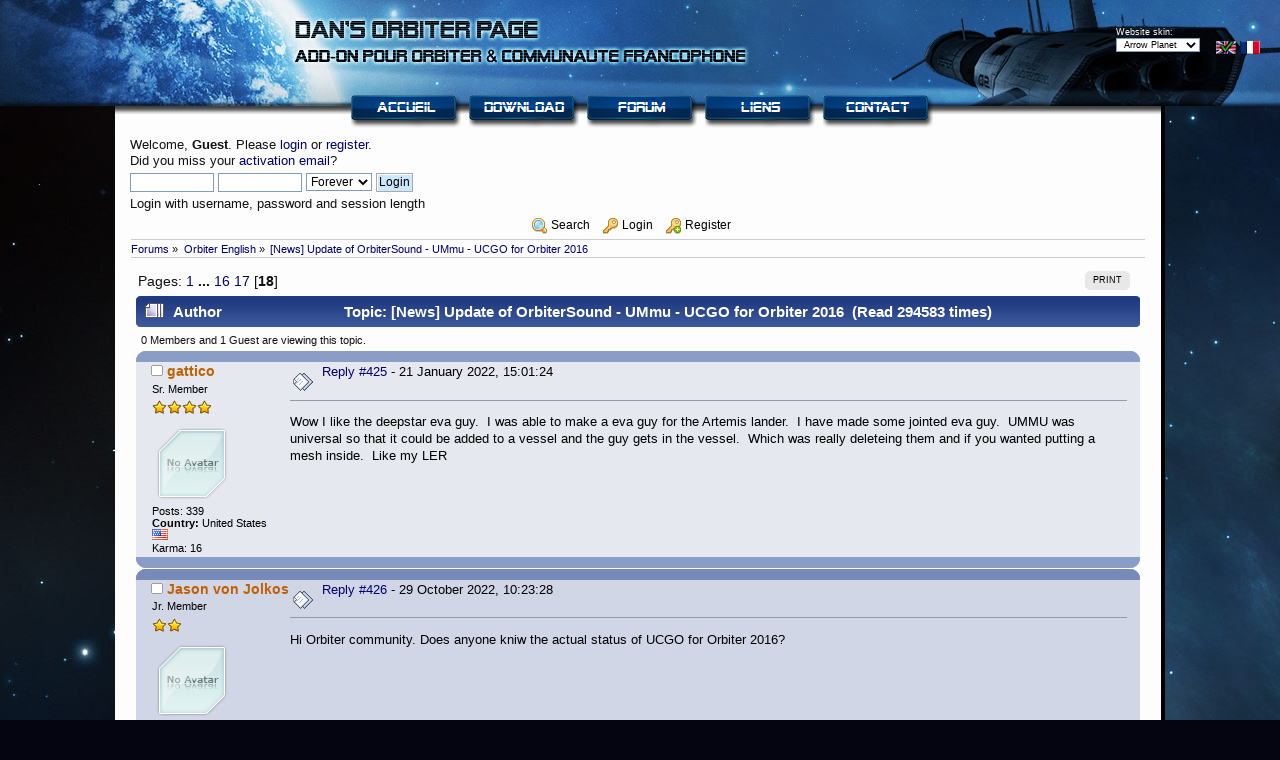

--- FILE ---
content_type: text/html; charset=ISO-8859-1
request_url: http://orbiter.dansteph.com/forum/index.php?topic=14499.msg227786;topicseen
body_size: 55718
content:
<!DOCTYPE html PUBLIC "-//W3C//DTD XHTML 1.0 Transitional//EN" "http://www.w3.org/TR/xhtml1/DTD/xhtml1-transitional.dtd">
<html xmlns="http://www.w3.org/1999/xhtml">
<head>	<meta http-equiv="Content-Type" content="text/html; charset=ISO-8859-1" />   <link rel="stylesheet" type="text/css" href="http://orbiter.dansteph.com/forum/Themes/OrbiterMars/css/index.css?fin20" /><link rel="shortcut icon" href="/favicon.ico" type="image/x-icon" />
	<link rel="stylesheet" type="text/css" href="http://orbiter.dansteph.com/forum/Themes/default/css/webkit.css" />
	<script type="text/javascript" src="http://orbiter.dansteph.com/forum/Themes/default/scripts/script.js?fin20"></script>
	<script type="text/javascript" src="http://orbiter.dansteph.com/forum/Themes/OrbiterMars/scripts/theme.js?fin20"></script>
	<script type="text/javascript">
		// <![CDATA[
		var smf_theme_url = "http://orbiter.dansteph.com/forum/Themes/OrbiterMars";
		var smf_default_theme_url = "http://orbiter.dansteph.com/forum/Themes/default";
		var smf_images_url = "http://orbiter.dansteph.com/forum/Themes/OrbiterMars/images";
		var smf_scripturl = "http://orbiter.dansteph.com/forum/index.php";
		var smf_iso_case_folding = false;
		var smf_charset = "ISO-8859-1";
		var ajax_notification_text = "Loading...";
		var ajax_notification_cancel_text = "Cancel";
	// ]]>
	</script>
	<meta name="description" content="[News] Update of OrbiterSound - UMmu - UCGO for Orbiter 2016" />
	<meta name="keywords" content="Orbiter,dansteph,orbitersound,ucgo,arrow freighter,DeltaGliderIV,space simulator" />
	<title>[News] Update of OrbiterSound - UMmu - UCGO for Orbiter 2016</title><meta name="robots" content="noindex" /><link rel="canonical" href="http://orbiter.dansteph.com/forum/index.php?topic=14499.425" /><link rel="help" href="http://orbiter.dansteph.com/forum/index.php?action=help" />
	<link rel="search" href="http://orbiter.dansteph.com/forum/index.php?action=search" />
	<link rel="contents" href="http://orbiter.dansteph.com/forum/index.php" /><link rel="alternate" type="application/rss+xml" title="Dan's Orbiter page - RSS" href="http://orbiter.dansteph.com/forum/index.php?type=rss;action=.xml" /><link rel="prev" href="http://orbiter.dansteph.com/forum/index.php?topic=14499.0;prev_next=prev" />
	<link rel="next" href="http://orbiter.dansteph.com/forum/index.php?topic=14499.0;prev_next=next" /><link rel="index" href="http://orbiter.dansteph.com/forum/index.php?board=6.0" /><!-- nCode Image Resizer -->
	<script type="text/javascript" src="http://orbiter.dansteph.com/forum/Themes/default/ncode_imageresizer.js"></script>
	<script language="JavaScript" type="text/javascript">
	// <![CDATA[
	NcodeImageResizer.BBURL = "http://orbiter.dansteph.com/forum/Themes/OrbiterMars/images";
	NcodeImageResizer.MODE = "newwindow";
	NcodeImageResizer.MAXWIDTH = "800";
	NcodeImageResizer.MAXHEIGHT = "0";
	vbphrase = new Array();
	vbphrase['ncode_imageresizer_warning_small'] = 'Click this bar to view the full image.';
	vbphrase['ncode_imageresizer_warning_filesize'] = 'This image has been resized. Click this bar to view the full image. The original image is sized %1$sx%2$s and weighs %3$sKB.';
	vbphrase['ncode_imageresizer_warning_no_filesize'] = 'This image has been resized. Click this bar to view the full image. The original image is sized %1$sx%2$s.';
	vbphrase['ncode_imageresizer_warning_fullsize'] = 'Click this bar to view the small image.';
	// ]]></script><!-- nCode Image Resizer -->
	<script type="text/javascript" src="http://orbiter.dansteph.com/forum/Themes/default/ncode_imageresizer.js"></script>
	<script language="JavaScript" type="text/javascript">
	// <![CDATA[
	NcodeImageResizer.BBURL = "http://orbiter.dansteph.com/forum/Themes/OrbiterMars/images";
	NcodeImageResizer.MODE = "newwindow";
	NcodeImageResizer.MAXWIDTH = "800";
	NcodeImageResizer.MAXHEIGHT = "0";
	vbphrase = new Array();
	vbphrase['ncode_imageresizer_warning_small'] = 'Click this bar to view the full image.';
	vbphrase['ncode_imageresizer_warning_filesize'] = 'This image has been resized. Click this bar to view the full image. The original image is sized %1$sx%2$s and weighs %3$sKB.';
	vbphrase['ncode_imageresizer_warning_no_filesize'] = 'This image has been resized. Click this bar to view the full image. The original image is sized %1$sx%2$s.';
	vbphrase['ncode_imageresizer_warning_fullsize'] = 'Click this bar to view the small image.';
	// ]]></script>
	<link rel="stylesheet" type="text/css" id="portal_css" href="http://orbiter.dansteph.com/forum/Themes/default/css/portal.css" />
	<script type="text/javascript" src="http://orbiter.dansteph.com/forum/Themes/default/scripts/portal.js?235"></script>
	<script language="JavaScript" type="text/javascript"><!-- // --><![CDATA[
		var sp_images_url = "http://orbiter.dansteph.com/forum/Themes/OrbiterMars/images/sp";
		function sp_collapseBlock(id)
		{
			mode = document.getElementById("sp_block_" + id).style.display == "" ? 0 : 1;
			document.cookie = "sp_block_" + id + "=" + (mode ? 0 : 1);
			document.getElementById("sp_collapse_" + id).src = smf_images_url + (mode ? "/collapse.gif" : "/expand.gif");
			document.getElementById("sp_block_" + id).style.display = mode ? "" : "none";
		}
		function sp_collapseSide(id)
		{
			var sp_sides = new Array();
			sp_sides[1] = "sp_left";
			sp_sides[4] = "sp_right";
			mode = document.getElementById(sp_sides[id]).style.display == "" ? 0 : 1;
			document.cookie = sp_sides[id] + "=" + (mode ? 0 : 1);
			document.getElementById("sp_collapse_side" + id).src = sp_images_url + (mode ? "/collapse.png" : "/expand.png");
			document.getElementById(sp_sides[id]).style.display = mode ? "" : "none";
		}
	// ]]></script>
	<style type="text/css">
		body
		{
			background: url(http://orbiter.dansteph.com/forum/Themes/OrbiterMars/images/background_planet.jpg);
			background-attachment: fixed;
			background-repeat: repeat;
			background-color: #050511;
			margin: 0;
			padding: 0;
			font: 80%/100% "Verdana", "Arial", "Helvetica", sans-serif;
		}
	</style></head><body><span style="top: 41px; right: 20px; position: absolute;"><a href="?language=english"><img src="http://orbiter.dansteph.com/forum/Themes/OrbiterMars/images/f_engmallok.jpg" width="20" height="13" alt="See site in english" style="border: 0px;text-decoration: none;" /></a>&nbsp;<a href="?language=french"><img src="http://orbiter.dansteph.com/forum/Themes/OrbiterMars/images/f_frensmall.jpg" width="20" height="13" alt="Voir le site en francais" style="border: 0px;text-decoration: none;" /></a></span><div style="top: 26px;right:80px;position:absolute;"><form action="index.php" name="skin" id="skin" accept-charset="ISO-8859-1"><span style="font-size:9px;vertical-align: middle;color:white;">Website skin:<br /></span><select name="skin" onchange="submit()" style="font-size:9px;"><option value="planet">&nbsp;Arrow Planet&nbsp;&nbsp;</option><option value="mars">&nbsp;Mars&nbsp;&nbsp;</option><option value="atmo">&nbsp;Arrow Atmo&nbsp;&nbsp;</option></select></form></div><table width="100%" border="0" cellpadding="0" cellspacing="0">
			  <tr><td><div style="height: 106px;background-repeat: no-repeat;background:  url(http://orbiter.dansteph.com/forum/Themes/OrbiterMars/images/banner_planet.jpg) no-repeat"></div>
			  </td></tr>
			  <tr>
              <td>

              <table width="1050" border="0" cellpadding="15" cellspacing="0" bgcolor="#FDFDFD" align="center" style="background-repeat:no-repeat;background-image: url(http://orbiter.dansteph.com/forum/Themes/OrbiterMars/images/ombrebanner.jpg)">
			  <tr><td style="border-right: 4px  solid  #000000;">

			<!--Bouttons Top -->
			<span style="position: absolute;top:95px;left: 50%;margin-left: -289px;"><a href="/index.php"><img src="http://orbiter.dansteph.com/forum/Themes/OrbiterMars/images/bouton_home.png" alt="home" /></a>&nbsp;&nbsp;<a href="/forum/index.php?page=download"><img src="http://orbiter.dansteph.com/forum/Themes/OrbiterMars/images/bouton_download.png" alt="download" /></a>&nbsp;&nbsp;<a href="/forum/index.php?action=forum"><img src="http://orbiter.dansteph.com/forum/Themes/OrbiterMars/images/bouton_forum.png" alt="forum" /></a>&nbsp;&nbsp;<a href="/forum/index.php?page=links"><img src="http://orbiter.dansteph.com/forum/Themes/OrbiterMars/images/bouton_links.png" alt="link" /></a>&nbsp;&nbsp;<a href="/forum/index.php?action=contact"><img src="http://orbiter.dansteph.com/forum/Themes/OrbiterMars/images/bouton_contact.png" alt="contact" /></a></span><div align="left">
							<script type="text/javascript" src="http://orbiter.dansteph.com/forum/Themes/default/scripts/sha1.js"></script>
							<br /><form id="guest_form" action="http://orbiter.dansteph.com/forum/index.php?action=login2" method="post" accept-charset="ISO-8859-1"  onsubmit="hashLoginPassword(this, 'e1d1dc461b6ffb4fbf7515762400c4d9');">
								<div class="info">Welcome, <strong>Guest</strong>. Please <a href="http://orbiter.dansteph.com/forum/index.php?action=login">login</a> or <a href="http://orbiter.dansteph.com/forum/index.php?action=register">register</a>.<br />Did you miss your <a href="http://orbiter.dansteph.com/forum/index.php?action=activate">activation email</a>?</div>
								<input type="text" name="user" size="10" class="input_text" />
								<input type="password" name="passwrd" size="10" class="input_password" />
								<select name="cookielength">
									<option value="60">1 Hour</option>
									<option value="1440">1 Day</option>
									<option value="10080">1 Week</option>
									<option value="43200">1 Month</option>
									<option value="-1" selected="selected">Forever</option>
								</select>
								<input type="submit" value="Login" class="button_submit" /><br />
								<div class="info">Login with username, password and session length</div>
								<input type="hidden" name="hash_passwrd" value="" />
							</form>  </div>
		<div id="main_menu" align="center">
			<ul class="dropmenu" id="menu_nav">
                <li id="button_search">
					<a class="firstlevel" href="http://orbiter.dansteph.com/forum/index.php?action=search">
						<span class="firstlevel"><img style="vertical-align: middle;" src="http://orbiter.dansteph.com/forum/Themes/default/images/smi/search.png" alt="Search" title="Search"/>&nbsp;Search</span>
					</a>
				</li>
                <li id="button_login">
					<a class="firstlevel" href="http://orbiter.dansteph.com/forum/index.php?action=login">
						<span class="firstlevel"><img style="vertical-align: middle;" src="http://orbiter.dansteph.com/forum/Themes/default/images/smi/login.png" alt="Login" title="Login"/>&nbsp;Login</span>
					</a>
				</li>
                <li id="button_register">
					<a class="firstlevel" href="http://orbiter.dansteph.com/forum/index.php?action=register">
						<span class="last firstlevel"><img style="vertical-align: middle;" src="http://orbiter.dansteph.com/forum/Themes/default/images/smi/register.png" alt="Register" title="Register"/>&nbsp;Register</span>
					</a>
				</li>
            </ul>
		</div>
	<div class="navigate_section">
		<ul>
			<li>
				<a href="http://orbiter.dansteph.com/forum/index.php"><span>Forums</span></a> &#187;
			</li>
			<li>
				<a href="http://orbiter.dansteph.com/forum/index.php?board=6.0"><span>Orbiter English</span></a> &#187;
			</li>
			<li class="last">
				<a href="http://orbiter.dansteph.com/forum/index.php?topic=14499.0"><span>[News] Update of OrbiterSound - UMmu - UCGO for Orbiter 2016</span></a>
			</li>
		</ul>
	</div>
	<table id="sp_main">
		<tr>
			<td id="sp_center">
			<a id="top"></a>
			<a id="msg224721"></a>
			<div class="pagesection">
				<div class="nextlinks"></div>
		<div class="buttonlist floatright">
			<ul>
				<li><a class="button_strip_print" href="http://orbiter.dansteph.com/forum/index.php?action=printpage;topic=14499.0" rel="new_win nofollow"><span class="last">Print</span></a></li>
			</ul>
		</div>
				<div class="pagelinks floatleft">Pages: <a class="navPages" href="http://orbiter.dansteph.com/forum/index.php?topic=14499.0">1</a> <span style="font-weight: bold;" onclick="expandPages(this, 'http://orbiter.dansteph.com/forum/index.php'+'?topic=14499.%1$d', 25, 375, 25);" onmouseover="this.style.cursor = 'pointer';"> ... </span><a class="navPages" href="http://orbiter.dansteph.com/forum/index.php?topic=14499.375">16</a> <a class="navPages" href="http://orbiter.dansteph.com/forum/index.php?topic=14499.400">17</a> [<strong>18</strong>] </div>
			</div>
			<div id="forumposts">
				<div class="cat_bar">
					<h3 class="catbg">
						<img src="http://orbiter.dansteph.com/forum/Themes/OrbiterMars/images/topic/veryhot_post.gif" align="bottom" alt="" />
						<span id="author">Author</span>
						Topic: [News] Update of OrbiterSound - UMmu - UCGO for Orbiter 2016 &nbsp;(Read 294583 times)
					</h3>
				</div>
				<p id="whoisviewing" class="smalltext">0 Members and 1 Guest are viewing this topic.
				</p>
				<form action="http://orbiter.dansteph.com/forum/index.php?action=quickmod2;topic=14499.425" method="post" accept-charset="ISO-8859-1" name="quickModForm" id="quickModForm" style="margin: 0;" onsubmit="return oQuickModify.bInEditMode ? oQuickModify.modifySave('e1d1dc461b6ffb4fbf7515762400c4d9', 'c5c47eb385') : false">
				<div class="windowbg2">
					<span class="topslice"><span></span></span>
					<div class="post_wrapper">
						<div class="poster">
							<h4>
								<img src="http://orbiter.dansteph.com/forum/Themes/OrbiterMars/images/useroff.gif" alt="Offline" />
								<a href="http://orbiter.dansteph.com/forum/index.php?action=profile;u=1191" title="View the profile of gattico">gattico</a>
							</h4>
							<ul class="reset smalltext" id="msg_224721_extra_info">
								<li class="postgroup">Sr. Member</li>
								<li class="stars"><img src="http://orbiter.dansteph.com/forum/Themes/OrbiterMars/images/star.gif" alt="*" /><img src="http://orbiter.dansteph.com/forum/Themes/OrbiterMars/images/star.gif" alt="*" /><img src="http://orbiter.dansteph.com/forum/Themes/OrbiterMars/images/star.gif" alt="*" /><img src="http://orbiter.dansteph.com/forum/Themes/OrbiterMars/images/star.gif" alt="*" /></li>
								<li class="avatar">
									<a href="http://orbiter.dansteph.com/forum/index.php?action=profile;u=1191">
										<img class="avatar" src="http://orbiter.dansteph.com/forum/Themes/default/images/default_avatar.png" alt="" />
									</a>
								</li>
								<li class="postcount">Posts: 339</li>
								<li class="gender"><strong>Country:</strong> United States  <img src="http://orbiter.dansteph.com/forum/Themes/OrbiterMars/images/flags/us.png" alt="us" /></li>
								<li class="karma">Karma: 16</li>
								<li class="profile">
									<ul><li></li>
									</ul>
								</li>
							</ul>
						</div>
						<div class="postarea">
							<div class="flow_hidden">
								<div class="keyinfo">
									<div class="messageicon" id="msg_224721_quick_mod">
										<img src="http://orbiter.dansteph.com/forum/Themes/OrbiterMars/images/post/xx.gif" alt="" />
									</div>
                                    <a href="http://orbiter.dansteph.com/forum/index.php?topic=14499.msg224721#msg224721" rel="nofollow">Reply #425</a> -   21 January 2022, 15:01:24
									
							</div></div>
							<div class="post">
								<div class="inner" id="msg_224721">Wow I like the deepstar eva guy.&nbsp; I was able to make a eva guy for the Artemis lander.&nbsp; I have made some jointed eva guy.&nbsp; UMMU was universal so that it could be added to a vessel and the guy gets in the vessel.&nbsp; Which was really deleteing them and if you wanted putting a mesh inside.&nbsp; Like my LER</div>
							</div><br />
						</div>
						<div class="moderatorbar">
							<div class="smalltext modified" id="modified_224721">
							</div>
							<div class="smalltext reportlinks">
					</div>
						</div>
					</div>
					<span class="botslice"><span></span></span>
				</div>
				<hr class="post_separator" />
				<a id="msg225633"></a>
				<div class="windowbg">
					<span class="topslice"><span></span></span>
					<div class="post_wrapper">
						<div class="poster">
							<h4>
								<img src="http://orbiter.dansteph.com/forum/Themes/OrbiterMars/images/useroff.gif" alt="Offline" />
								<a href="http://orbiter.dansteph.com/forum/index.php?action=profile;u=4366" title="View the profile of Jason von Jolkos">Jason von Jolkos</a>
							</h4>
							<ul class="reset smalltext" id="msg_225633_extra_info">
								<li class="postgroup">Jr. Member</li>
								<li class="stars"><img src="http://orbiter.dansteph.com/forum/Themes/OrbiterMars/images/star.gif" alt="*" /><img src="http://orbiter.dansteph.com/forum/Themes/OrbiterMars/images/star.gif" alt="*" /></li>
								<li class="avatar">
									<a href="http://orbiter.dansteph.com/forum/index.php?action=profile;u=4366">
										<img class="avatar" src="http://orbiter.dansteph.com/forum/Themes/default/images/default_avatar.png" alt="" />
									</a>
								</li>
								<li class="postcount">Posts: 12</li>
								<li class="karma">Karma: 4</li>
								<li class="profile">
									<ul><li></li>
									</ul>
								</li>
							</ul>
						</div>
						<div class="postarea">
							<div class="flow_hidden">
								<div class="keyinfo">
									<div class="messageicon" id="msg_225633_quick_mod">
										<img src="http://orbiter.dansteph.com/forum/Themes/OrbiterMars/images/post/xx.gif" alt="" />
									</div>
                                    <a href="http://orbiter.dansteph.com/forum/index.php?topic=14499.msg225633#msg225633" rel="nofollow">Reply #426</a> -   29 October 2022, 10:23:28
									
							</div></div>
							<div class="post">
								<div class="inner" id="msg_225633">Hi Orbiter community. Does anyone kniw the actual status of UCGO for Orbiter 2016?</div>
							</div><br />
						</div>
						<div class="moderatorbar">
							<div class="smalltext modified" id="modified_225633">
							</div>
							<div class="smalltext reportlinks">
					</div>
						</div>
					</div>
					<span class="botslice"><span></span></span>
				</div>
				<hr class="post_separator" />
				<a id="msg225634"></a>
				<div class="windowbg2">
					<span class="topslice"><span></span></span>
					<div class="post_wrapper">
						<div class="poster">
							<h4>
								<img src="http://orbiter.dansteph.com/forum/Themes/OrbiterMars/images/useron.gif" alt="Online" />
								<a href="http://orbiter.dansteph.com/forum/index.php?action=profile;u=1372" title="View the profile of Milouse">Milouse</a>
							</h4>
							<ul class="reset smalltext" id="msg_225634_extra_info">
								<li class="postgroup">Legend</li>
								<li class="stars"><img src="http://orbiter.dansteph.com/forum/Themes/OrbiterMars/images/star.gif" alt="*" /><img src="http://orbiter.dansteph.com/forum/Themes/OrbiterMars/images/star.gif" alt="*" /><img src="http://orbiter.dansteph.com/forum/Themes/OrbiterMars/images/star.gif" alt="*" /><img src="http://orbiter.dansteph.com/forum/Themes/OrbiterMars/images/star.gif" alt="*" /><img src="http://orbiter.dansteph.com/forum/Themes/OrbiterMars/images/star.gif" alt="*" /><img src="http://orbiter.dansteph.com/forum/Themes/OrbiterMars/images/star.gif" alt="*" /></li>
								<li class="avatar">
									<a href="http://orbiter.dansteph.com/forum/index.php?action=profile;u=1372">
										<img class="avatar" src="http://orbiter.dansteph.com/forum/index.php?action=dlattach;attach=76;type=avatar" alt="" />
									</a>
								</li>
								<li class="postcount">Posts: 2036</li>
								<li class="gender"><strong>Country:</strong> France  <img src="http://orbiter.dansteph.com/forum/Themes/OrbiterMars/images/flags/fr.png" alt="fr" /></li>
								<li class="karma">Karma: 234</li>
								<li class="profile">
									<ul><li></li>
									</ul>
								</li>
							</ul>
						</div>
						<div class="postarea">
							<div class="flow_hidden">
								<div class="keyinfo">
									<div class="messageicon" id="msg_225634_quick_mod">
										<img src="http://orbiter.dansteph.com/forum/Themes/OrbiterMars/images/post/xx.gif" alt="" />
									</div>
                                    <a href="http://orbiter.dansteph.com/forum/index.php?topic=14499.msg225634#msg225634" rel="nofollow">Reply #427</a> -   29 October 2022, 11:27:08
									
							</div></div>
							<div class="post">
								<div class="inner" id="msg_225634">Hello and welcome here,<br /><br />At this time, no current development for UCGO for orbiter 2016 (as far as i know).<br /><br /><br />Milouse</div>
							</div><br />
						</div>
						<div class="moderatorbar">
							<div class="smalltext modified" id="modified_225634">
							</div>
							<div class="smalltext reportlinks">
					</div>
						</div>
					</div>
					<span class="botslice"><span></span></span>
				</div>
				<hr class="post_separator" />
				<a id="msg225635"></a>
				<div class="windowbg">
					<span class="topslice"><span></span></span>
					<div class="post_wrapper">
						<div class="poster">
							<h4>
								<img src="http://orbiter.dansteph.com/forum/Themes/OrbiterMars/images/useroff.gif" alt="Offline" />
								<a href="http://orbiter.dansteph.com/forum/index.php?action=profile;u=4366" title="View the profile of Jason von Jolkos">Jason von Jolkos</a>
							</h4>
							<ul class="reset smalltext" id="msg_225635_extra_info">
								<li class="postgroup">Jr. Member</li>
								<li class="stars"><img src="http://orbiter.dansteph.com/forum/Themes/OrbiterMars/images/star.gif" alt="*" /><img src="http://orbiter.dansteph.com/forum/Themes/OrbiterMars/images/star.gif" alt="*" /></li>
								<li class="avatar">
									<a href="http://orbiter.dansteph.com/forum/index.php?action=profile;u=4366">
										<img class="avatar" src="http://orbiter.dansteph.com/forum/Themes/default/images/default_avatar.png" alt="" />
									</a>
								</li>
								<li class="postcount">Posts: 12</li>
								<li class="karma">Karma: 4</li>
								<li class="profile">
									<ul><li></li>
									</ul>
								</li>
							</ul>
						</div>
						<div class="postarea">
							<div class="flow_hidden">
								<div class="keyinfo">
									<div class="messageicon" id="msg_225635_quick_mod">
										<img src="http://orbiter.dansteph.com/forum/Themes/OrbiterMars/images/post/xx.gif" alt="" />
									</div>
                                    <a href="http://orbiter.dansteph.com/forum/index.php?topic=14499.msg225635#msg225635" rel="nofollow">Reply #428</a> -   29 October 2022, 12:51:22
									
							</div></div>
							<div class="post">
								<div class="inner" id="msg_225635">OK thanks for the Info. Lets see what happens in the future.<br /><br />Greetings Jason</div>
							</div><br />
						</div>
						<div class="moderatorbar">
							<div class="smalltext modified" id="modified_225635">
							</div>
							<div class="smalltext reportlinks">
					</div>
						</div>
					</div>
					<span class="botslice"><span></span></span>
				</div>
				<hr class="post_separator" />
				<a id="msg225916"></a>
				<div class="windowbg2">
					<span class="topslice"><span></span></span>
					<div class="post_wrapper">
						<div class="poster">
							<h4>
								<img src="http://orbiter.dansteph.com/forum/Themes/OrbiterMars/images/useroff.gif" alt="Offline" />
								<a href="http://orbiter.dansteph.com/forum/index.php?action=profile;u=3570" title="View the profile of corondal">corondal</a>
							</h4>
							<ul class="reset smalltext" id="msg_225916_extra_info">
								<li class="postgroup">Jr. Member</li>
								<li class="stars"><img src="http://orbiter.dansteph.com/forum/Themes/OrbiterMars/images/star.gif" alt="*" /><img src="http://orbiter.dansteph.com/forum/Themes/OrbiterMars/images/star.gif" alt="*" /></li>
								<li class="avatar">
									<a href="http://orbiter.dansteph.com/forum/index.php?action=profile;u=3570">
										<img class="avatar" src="http://orbiter.dansteph.com/forum/avatars/Space_SciFi/Avatar_029.gif" alt="" />
									</a>
								</li>
								<li class="postcount">Posts: 17</li>
								<li class="gender"><strong>Country:</strong> Germany  <img src="http://orbiter.dansteph.com/forum/Themes/OrbiterMars/images/flags/de.png" alt="de" /></li>
								<li class="karma">Karma: 6</li>
								<li class="profile">
									<ul><li></li>
									</ul>
								</li>
							</ul>
						</div>
						<div class="postarea">
							<div class="flow_hidden">
								<div class="keyinfo">
									<div class="messageicon" id="msg_225916_quick_mod">
										<img src="http://orbiter.dansteph.com/forum/Themes/OrbiterMars/images/post/xx.gif" alt="" />
									</div>
                                    <a href="http://orbiter.dansteph.com/forum/index.php?topic=14499.msg225916#msg225916" rel="nofollow">Reply #429</a> -   27 November 2022, 14:47:07
									
							</div></div>
							<div class="post">
								<div class="inner" id="msg_225916">It&#039;s a pity that there doesn&#039;t seem to be any further development. I would be willing to support Dan on e.g. Patreon but you would need a sign of life to suggest something like that to him.<br /><br />Best regards&nbsp; <img src="http://orbiter.dansteph.com/forum/Smileys/orbitersmiley/peur.gif" alt="&#58;peur&#58;" title="" class="smiley" /></div>
							</div><br />
						</div>
						<div class="moderatorbar">
							<div class="smalltext modified" id="modified_225916">
							</div>
							<div class="smalltext reportlinks">
					</div>
						</div>
					</div>
					<span class="botslice"><span></span></span>
				</div>
				<hr class="post_separator" />
				<a id="msg225996"></a>
				<div class="windowbg">
					<span class="topslice"><span></span></span>
					<div class="post_wrapper">
						<div class="poster">
							<h4>
								<img src="http://orbiter.dansteph.com/forum/Themes/OrbiterMars/images/useroff.gif" alt="Offline" />
								<a href="http://orbiter.dansteph.com/forum/index.php?action=profile;u=4286" title="View the profile of Hypanova">Hypanova</a>
							</h4>
							<ul class="reset smalltext" id="msg_225996_extra_info">
								<li class="postgroup">Newbie</li>
								<li class="stars"><img src="http://orbiter.dansteph.com/forum/Themes/OrbiterMars/images/star.gif" alt="*" /></li>
								<li class="avatar">
									<a href="http://orbiter.dansteph.com/forum/index.php?action=profile;u=4286">
										<img class="avatar" src="http://orbiter.dansteph.com/forum/Themes/default/images/default_avatar.png" alt="" />
									</a>
								</li>
								<li class="postcount">Posts: 2</li>
								<li class="karma">Karma: 1</li>
								<li class="profile">
									<ul><li></li>
									</ul>
								</li>
							</ul>
						</div>
						<div class="postarea">
							<div class="flow_hidden">
								<div class="keyinfo">
									<div class="messageicon" id="msg_225996_quick_mod">
										<img src="http://orbiter.dansteph.com/forum/Themes/OrbiterMars/images/post/xx.gif" alt="" />
									</div>
                                    <a href="http://orbiter.dansteph.com/forum/index.php?topic=14499.msg225996#msg225996" rel="nofollow">Reply #430</a> -   06 December 2022, 19:22:59
									
							</div></div>
							<div class="post">
								<div class="inner" id="msg_225996">Another Tuesday, another spark of hope.</div>
							</div><br />
						</div>
						<div class="moderatorbar">
							<div class="smalltext modified" id="modified_225996">
							</div>
							<div class="smalltext reportlinks">
					</div>
						</div>
					</div>
					<span class="botslice"><span></span></span>
				</div>
				<hr class="post_separator" />
				<a id="msg227778"></a>
				<div class="windowbg2">
					<span class="topslice"><span></span></span>
					<div class="post_wrapper">
						<div class="poster">
							<h4>
								<img src="http://orbiter.dansteph.com/forum/Themes/OrbiterMars/images/useroff.gif" alt="Offline" />
								<a href="http://orbiter.dansteph.com/forum/index.php?action=profile;u=4441" title="View the profile of Daniel77">Daniel77</a>
							</h4>
							<ul class="reset smalltext" id="msg_227778_extra_info">
								<li class="postgroup">Newbie</li>
								<li class="stars"><img src="http://orbiter.dansteph.com/forum/Themes/OrbiterMars/images/star.gif" alt="*" /></li>
								<li class="avatar">
									<a href="http://orbiter.dansteph.com/forum/index.php?action=profile;u=4441">
										<img class="avatar" src="http://orbiter.dansteph.com/forum/Themes/default/images/default_avatar.png" alt="" />
									</a>
								</li>
								<li class="postcount">Posts: 5</li>
								<li class="karma">Karma: 0</li>
								<li class="profile">
									<ul><li></li>
									</ul>
								</li>
							</ul>
						</div>
						<div class="postarea">
							<div class="flow_hidden">
								<div class="keyinfo">
									<div class="messageicon" id="msg_227778_quick_mod">
										<img src="http://orbiter.dansteph.com/forum/Themes/OrbiterMars/images/post/xx.gif" alt="" />
									</div>
                                    <a href="http://orbiter.dansteph.com/forum/index.php?topic=14499.msg227778#msg227778" rel="nofollow">Reply #431</a> -   07 March 2024, 17:18:46
									
							</div></div>
							<div class="post">
								<div class="inner" id="msg_227778">Help orbiter crash when arrow fighter mission launch...</div>
							</div><br />
						</div>
						<div class="moderatorbar">
							<div class="smalltext modified" id="modified_227778">
							</div>
							<div class="smalltext reportlinks">
					</div>
						</div>
					</div>
					<span class="botslice"><span></span></span>
				</div>
				<hr class="post_separator" />
				<a id="msg227779"></a>
				<div class="windowbg">
					<span class="topslice"><span></span></span>
					<div class="post_wrapper">
						<div class="poster">
							<h4>
								<img src="http://orbiter.dansteph.com/forum/Themes/OrbiterMars/images/useroff.gif" alt="Offline" />
								<a href="http://orbiter.dansteph.com/forum/index.php?action=profile;u=1191" title="View the profile of gattico">gattico</a>
							</h4>
							<ul class="reset smalltext" id="msg_227779_extra_info">
								<li class="postgroup">Sr. Member</li>
								<li class="stars"><img src="http://orbiter.dansteph.com/forum/Themes/OrbiterMars/images/star.gif" alt="*" /><img src="http://orbiter.dansteph.com/forum/Themes/OrbiterMars/images/star.gif" alt="*" /><img src="http://orbiter.dansteph.com/forum/Themes/OrbiterMars/images/star.gif" alt="*" /><img src="http://orbiter.dansteph.com/forum/Themes/OrbiterMars/images/star.gif" alt="*" /></li>
								<li class="avatar">
									<a href="http://orbiter.dansteph.com/forum/index.php?action=profile;u=1191">
										<img class="avatar" src="http://orbiter.dansteph.com/forum/Themes/default/images/default_avatar.png" alt="" />
									</a>
								</li>
								<li class="postcount">Posts: 339</li>
								<li class="gender"><strong>Country:</strong> United States  <img src="http://orbiter.dansteph.com/forum/Themes/OrbiterMars/images/flags/us.png" alt="us" /></li>
								<li class="karma">Karma: 16</li>
								<li class="profile">
									<ul><li></li>
									</ul>
								</li>
							</ul>
						</div>
						<div class="postarea">
							<div class="flow_hidden">
								<div class="keyinfo">
									<div class="messageicon" id="msg_227779_quick_mod">
										<img src="http://orbiter.dansteph.com/forum/Themes/OrbiterMars/images/post/xx.gif" alt="" />
									</div>
                                    <a href="http://orbiter.dansteph.com/forum/index.php?topic=14499.msg227779#msg227779" rel="nofollow">Reply #432</a> -   07 March 2024, 17:23:22
									
							</div></div>
							<div class="post">
								<div class="inner" id="msg_227779">Please post the log file.&nbsp; It may give clues<br /></div>
							</div><br />
						</div>
						<div class="moderatorbar">
							<div class="smalltext modified" id="modified_227779">
							</div>
							<div class="smalltext reportlinks">
					</div>
						</div>
					</div>
					<span class="botslice"><span></span></span>
				</div>
				<hr class="post_separator" />
				<a id="msg227780"></a>
				<div class="windowbg2">
					<span class="topslice"><span></span></span>
					<div class="post_wrapper">
						<div class="poster">
							<h4>
								<img src="http://orbiter.dansteph.com/forum/Themes/OrbiterMars/images/useroff.gif" alt="Offline" />
								<a href="http://orbiter.dansteph.com/forum/index.php?action=profile;u=4441" title="View the profile of Daniel77">Daniel77</a>
							</h4>
							<ul class="reset smalltext" id="msg_227780_extra_info">
								<li class="postgroup">Newbie</li>
								<li class="stars"><img src="http://orbiter.dansteph.com/forum/Themes/OrbiterMars/images/star.gif" alt="*" /></li>
								<li class="avatar">
									<a href="http://orbiter.dansteph.com/forum/index.php?action=profile;u=4441">
										<img class="avatar" src="http://orbiter.dansteph.com/forum/Themes/default/images/default_avatar.png" alt="" />
									</a>
								</li>
								<li class="postcount">Posts: 5</li>
								<li class="karma">Karma: 0</li>
								<li class="profile">
									<ul><li></li>
									</ul>
								</li>
							</ul>
						</div>
						<div class="postarea">
							<div class="flow_hidden">
								<div class="keyinfo">
									<div class="messageicon" id="msg_227780_quick_mod">
										<img src="http://orbiter.dansteph.com/forum/Themes/OrbiterMars/images/post/xx.gif" alt="" />
									</div>
                                    <a href="http://orbiter.dansteph.com/forum/index.php?topic=14499.msg227780#msg227780" rel="nofollow">Reply #433</a> -   07 March 2024, 17:37:21
									
							</div></div>
							<div class="post">
								<div class="inner" id="msg_227780">i download UCGO 3.0 + UMmu 3.0 - 2014 edition for 2016 orbiter no error in log only crash when i run a arrow mission<br /></div>
							</div><br />
						</div>
						<div class="moderatorbar">
							<div class="smalltext modified" id="modified_227780">
							</div>
							<div class="smalltext reportlinks">
					</div>
						</div>
					</div>
					<span class="botslice"><span></span></span>
				</div>
				<hr class="post_separator" />
				<a id="msg227781"></a>
				<div class="windowbg">
					<span class="topslice"><span></span></span>
					<div class="post_wrapper">
						<div class="poster">
							<h4>
								<img src="http://orbiter.dansteph.com/forum/Themes/OrbiterMars/images/useroff.gif" alt="Offline" />
								<a href="http://orbiter.dansteph.com/forum/index.php?action=profile;u=1191" title="View the profile of gattico">gattico</a>
							</h4>
							<ul class="reset smalltext" id="msg_227781_extra_info">
								<li class="postgroup">Sr. Member</li>
								<li class="stars"><img src="http://orbiter.dansteph.com/forum/Themes/OrbiterMars/images/star.gif" alt="*" /><img src="http://orbiter.dansteph.com/forum/Themes/OrbiterMars/images/star.gif" alt="*" /><img src="http://orbiter.dansteph.com/forum/Themes/OrbiterMars/images/star.gif" alt="*" /><img src="http://orbiter.dansteph.com/forum/Themes/OrbiterMars/images/star.gif" alt="*" /></li>
								<li class="avatar">
									<a href="http://orbiter.dansteph.com/forum/index.php?action=profile;u=1191">
										<img class="avatar" src="http://orbiter.dansteph.com/forum/Themes/default/images/default_avatar.png" alt="" />
									</a>
								</li>
								<li class="postcount">Posts: 339</li>
								<li class="gender"><strong>Country:</strong> United States  <img src="http://orbiter.dansteph.com/forum/Themes/OrbiterMars/images/flags/us.png" alt="us" /></li>
								<li class="karma">Karma: 16</li>
								<li class="profile">
									<ul><li></li>
									</ul>
								</li>
							</ul>
						</div>
						<div class="postarea">
							<div class="flow_hidden">
								<div class="keyinfo">
									<div class="messageicon" id="msg_227781_quick_mod">
										<img src="http://orbiter.dansteph.com/forum/Themes/OrbiterMars/images/post/xx.gif" alt="" />
									</div>
                                    <a href="http://orbiter.dansteph.com/forum/index.php?topic=14499.msg227781#msg227781" rel="nofollow">Reply #434</a> -   07 March 2024, 17:45:00
									
							</div></div>
							<div class="post">
								<div class="inner" id="msg_227781"><a href="https://www.orbiter-forum.com/threads/arrow-freighter-for-orbiter2016-merry-christmas.40956/" class="bbc_link" target="_blank">https://www.orbiter-forum.com/threads/arrow-freighter-for-orbiter2016-merry-christmas.40956/</a><br /></div>
							</div><br />
						</div>
						<div class="moderatorbar">
							<div class="smalltext modified" id="modified_227781">
							</div>
							<div class="smalltext reportlinks">
					</div>
						</div>
					</div>
					<span class="botslice"><span></span></span>
				</div>
				<hr class="post_separator" />
				<a id="msg227782"></a>
				<div class="windowbg2">
					<span class="topslice"><span></span></span>
					<div class="post_wrapper">
						<div class="poster">
							<h4>
								<img src="http://orbiter.dansteph.com/forum/Themes/OrbiterMars/images/useroff.gif" alt="Offline" />
								<a href="http://orbiter.dansteph.com/forum/index.php?action=profile;u=4441" title="View the profile of Daniel77">Daniel77</a>
							</h4>
							<ul class="reset smalltext" id="msg_227782_extra_info">
								<li class="postgroup">Newbie</li>
								<li class="stars"><img src="http://orbiter.dansteph.com/forum/Themes/OrbiterMars/images/star.gif" alt="*" /></li>
								<li class="avatar">
									<a href="http://orbiter.dansteph.com/forum/index.php?action=profile;u=4441">
										<img class="avatar" src="http://orbiter.dansteph.com/forum/Themes/default/images/default_avatar.png" alt="" />
									</a>
								</li>
								<li class="postcount">Posts: 5</li>
								<li class="karma">Karma: 0</li>
								<li class="profile">
									<ul><li></li>
									</ul>
								</li>
							</ul>
						</div>
						<div class="postarea">
							<div class="flow_hidden">
								<div class="keyinfo">
									<div class="messageicon" id="msg_227782_quick_mod">
										<img src="http://orbiter.dansteph.com/forum/Themes/OrbiterMars/images/post/xx.gif" alt="" />
									</div>
                                    <a href="http://orbiter.dansteph.com/forum/index.php?topic=14499.msg227782#msg227782" rel="nofollow">Reply #435</a> -   07 March 2024, 17:56:32
									
							</div></div>
							<div class="post">
								<div class="inner" id="msg_227782">THANKSSSS</div>
							</div><br />
						</div>
						<div class="moderatorbar">
							<div class="smalltext modified" id="modified_227782">
							</div>
							<div class="smalltext reportlinks">
					</div>
						</div>
					</div>
					<span class="botslice"><span></span></span>
				</div>
				<hr class="post_separator" />
				<a id="msg227786"></a><a id="new"></a>
				<div class="windowbg">
					<span class="topslice"><span></span></span>
					<div class="post_wrapper">
						<div class="poster">
							<h4>
								<img src="http://orbiter.dansteph.com/forum/Themes/OrbiterMars/images/useroff.gif" alt="Offline" />
								<a href="http://orbiter.dansteph.com/forum/index.php?action=profile;u=1191" title="View the profile of gattico">gattico</a>
							</h4>
							<ul class="reset smalltext" id="msg_227786_extra_info">
								<li class="postgroup">Sr. Member</li>
								<li class="stars"><img src="http://orbiter.dansteph.com/forum/Themes/OrbiterMars/images/star.gif" alt="*" /><img src="http://orbiter.dansteph.com/forum/Themes/OrbiterMars/images/star.gif" alt="*" /><img src="http://orbiter.dansteph.com/forum/Themes/OrbiterMars/images/star.gif" alt="*" /><img src="http://orbiter.dansteph.com/forum/Themes/OrbiterMars/images/star.gif" alt="*" /></li>
								<li class="avatar">
									<a href="http://orbiter.dansteph.com/forum/index.php?action=profile;u=1191">
										<img class="avatar" src="http://orbiter.dansteph.com/forum/Themes/default/images/default_avatar.png" alt="" />
									</a>
								</li>
								<li class="postcount">Posts: 339</li>
								<li class="gender"><strong>Country:</strong> United States  <img src="http://orbiter.dansteph.com/forum/Themes/OrbiterMars/images/flags/us.png" alt="us" /></li>
								<li class="karma">Karma: 16</li>
								<li class="profile">
									<ul><li></li>
									</ul>
								</li>
							</ul>
						</div>
						<div class="postarea">
							<div class="flow_hidden">
								<div class="keyinfo">
									<div class="messageicon" id="msg_227786_quick_mod">
										<img src="http://orbiter.dansteph.com/forum/Themes/OrbiterMars/images/post/xx.gif" alt="" />
									</div>
                                    <a href="http://orbiter.dansteph.com/forum/index.php?topic=14499.msg227786#msg227786" rel="nofollow">Reply #436</a> -   07 March 2024, 18:35:58
									
							</div></div>
							<div class="post">
								<div class="inner" id="msg_227786">Your welcome</div>
							</div><br />
						</div>
						<div class="moderatorbar">
							<div class="smalltext modified" id="modified_227786">
							</div>
							<div class="smalltext reportlinks">
					</div>
						</div>
					</div>
					<span class="botslice"><span></span></span>
				</div>
				<hr class="post_separator" />
				<a id="msg229041"></a>
				<div class="windowbg2">
					<span class="topslice"><span></span></span>
					<div class="post_wrapper">
						<div class="poster">
							<h4>
								<img src="http://orbiter.dansteph.com/forum/Themes/OrbiterMars/images/useroff.gif" alt="Offline" />
								<a href="http://orbiter.dansteph.com/forum/index.php?action=profile;u=4242" title="View the profile of hhaonn">hhaonn</a>
							</h4>
							<ul class="reset smalltext" id="msg_229041_extra_info">
								<li class="postgroup">Jr. Member</li>
								<li class="stars"><img src="http://orbiter.dansteph.com/forum/Themes/OrbiterMars/images/star.gif" alt="*" /><img src="http://orbiter.dansteph.com/forum/Themes/OrbiterMars/images/star.gif" alt="*" /></li>
								<li class="avatar">
									<a href="http://orbiter.dansteph.com/forum/index.php?action=profile;u=4242">
										<img class="avatar" src="http://orbiter.dansteph.com/forum/Themes/default/images/default_avatar.png" alt="" />
									</a>
								</li>
								<li class="postcount">Posts: 10</li>
								<li class="gender"><strong>Country:</strong> Russian Federation  <img src="http://orbiter.dansteph.com/forum/Themes/OrbiterMars/images/flags/ru.png" alt="ru" /></li>
								<li class="karma">Karma: 3</li>
								<li class="profile">
									<ul><li></li>
									</ul>
								</li>
							</ul>
						</div>
						<div class="postarea">
							<div class="flow_hidden">
								<div class="keyinfo">
									<div class="messageicon" id="msg_229041_quick_mod">
										<img src="http://orbiter.dansteph.com/forum/Themes/OrbiterMars/images/post/xx.gif" alt="" />
									</div>
                                    <a href="http://orbiter.dansteph.com/forum/index.php?topic=14499.msg229041#msg229041" rel="nofollow">Reply #437</a> -   04 June 2025, 12:18:58
									
							</div></div>
							<div class="post">
								<div class="inner" id="msg_229041">I go to the forum today and find out some awesome news: Dan is back!<br /><a href="http://orbiter.dansteph.com/forum/index.php?topic=14910.msg228991#msg228991" class="bbc_link" target="_blank">http://orbiter.dansteph.com/forum/index.php?topic=14910.msg228991#msg228991</a><br />Dan, if you&#039;re reading this, I want you to know that I&#039;m SO HAPPY that you&#039;re back with us and that you and your loved ones are doing well!!!<br />Since I don&#039;t speak French (and certainly don&#039;t understand French idioms), I&#039;ll ask this question here:<br />Are you going to go back to updating your addons that you started back in May 2020? Or is there definitely no update to be expected in the next few years? Or is there definitely no update at all?<br />After all, during this almost 4.5 years of your absence, two major changes occurred in the Orbiter:<br />1) It became opensource.<br />2) Orbiter 2024 was released.<br />I hope that your answer will put a long-awaited end for me to this more than 4-year complete uncertainty.<br />Thank you and welcome back!</div>
							</div><br />
						</div>
						<div class="moderatorbar">
							<div class="smalltext modified" id="modified_229041">
							</div>
							<div class="smalltext reportlinks">
					</div>
						</div>
					</div>
					<span class="botslice"><span></span></span>
				</div>
				<hr class="post_separator" />
				<a id="msg229043"></a>
				<div class="windowbg">
					<span class="topslice"><span></span></span>
					<div class="post_wrapper">
						<div class="poster">
							<h4>
								<img src="http://orbiter.dansteph.com/forum/Themes/OrbiterMars/images/useroff.gif" alt="Offline" />
								<a href="http://orbiter.dansteph.com/forum/index.php?action=profile;u=1191" title="View the profile of gattico">gattico</a>
							</h4>
							<ul class="reset smalltext" id="msg_229043_extra_info">
								<li class="postgroup">Sr. Member</li>
								<li class="stars"><img src="http://orbiter.dansteph.com/forum/Themes/OrbiterMars/images/star.gif" alt="*" /><img src="http://orbiter.dansteph.com/forum/Themes/OrbiterMars/images/star.gif" alt="*" /><img src="http://orbiter.dansteph.com/forum/Themes/OrbiterMars/images/star.gif" alt="*" /><img src="http://orbiter.dansteph.com/forum/Themes/OrbiterMars/images/star.gif" alt="*" /></li>
								<li class="avatar">
									<a href="http://orbiter.dansteph.com/forum/index.php?action=profile;u=1191">
										<img class="avatar" src="http://orbiter.dansteph.com/forum/Themes/default/images/default_avatar.png" alt="" />
									</a>
								</li>
								<li class="postcount">Posts: 339</li>
								<li class="gender"><strong>Country:</strong> United States  <img src="http://orbiter.dansteph.com/forum/Themes/OrbiterMars/images/flags/us.png" alt="us" /></li>
								<li class="karma">Karma: 16</li>
								<li class="profile">
									<ul><li></li>
									</ul>
								</li>
							</ul>
						</div>
						<div class="postarea">
							<div class="flow_hidden">
								<div class="keyinfo">
									<div class="messageicon" id="msg_229043_quick_mod">
										<img src="http://orbiter.dansteph.com/forum/Themes/OrbiterMars/images/post/xx.gif" alt="" />
									</div>
                                    <a href="http://orbiter.dansteph.com/forum/index.php?topic=14499.msg229043#msg229043" rel="nofollow">Reply #438</a> -   04 June 2025, 13:18:44
									
							</div></div>
							<div class="post">
								<div class="inner" id="msg_229043">Hey,&nbsp; Not sure if updates will be made for 2016 and 2024.<br /><br />I am still active and understand difficult people</div>
							</div><br />
						</div>
						<div class="moderatorbar">
							<div class="smalltext modified" id="modified_229043">
							</div>
							<div class="smalltext reportlinks">
					</div>
						</div>
					</div>
					<span class="botslice"><span></span></span>
				</div>
				<hr class="post_separator" />
				<a id="msg229705"></a>
				<div class="windowbg2">
					<span class="topslice"><span></span></span>
					<div class="post_wrapper">
						<div class="poster">
							<h4>
								<img src="http://orbiter.dansteph.com/forum/Themes/OrbiterMars/images/useroff.gif" alt="Offline" />
								<a href="http://orbiter.dansteph.com/forum/index.php?action=profile;u=4490" title="View the profile of Nobody">Nobody</a>
							</h4>
							<ul class="reset smalltext" id="msg_229705_extra_info">
								<li class="postgroup">Newbie</li>
								<li class="stars"><img src="http://orbiter.dansteph.com/forum/Themes/OrbiterMars/images/star.gif" alt="*" /></li>
								<li class="avatar">
									<a href="http://orbiter.dansteph.com/forum/index.php?action=profile;u=4490">
										<img class="avatar" src="http://orbiter.dansteph.com/forum/Themes/default/images/default_avatar.png" alt="" />
									</a>
								</li>
								<li class="postcount">Posts: 5</li>
								<li class="karma">Karma: 0</li>
								<li class="profile">
									<ul><li></li>
									</ul>
								</li>
							</ul>
						</div>
						<div class="postarea">
							<div class="flow_hidden">
								<div class="keyinfo">
									<div class="messageicon" id="msg_229705_quick_mod">
										<img src="http://orbiter.dansteph.com/forum/Themes/OrbiterMars/images/post/xx.gif" alt="" />
									</div>
                                    <a href="http://orbiter.dansteph.com/forum/index.php?topic=14499.msg229705#msg229705" rel="nofollow">Reply #439</a> -   05 January 2026, 03:47:36
									
							</div></div>
							<div class="post">
								<div class="inner" id="msg_229705">...</div>
							</div><br />
						</div>
						<div class="moderatorbar">
							<div class="smalltext modified" id="modified_229705">
								&#171; <em>Last Edit: 05 January 2026, 13:20:44 by Nobody</em> &#187;
							</div>
							<div class="smalltext reportlinks">
					</div>
						</div>
					</div>
					<span class="botslice"><span></span></span>
				</div>
				<hr class="post_separator" />
				</form>
			</div>
			<a id="lastPost"></a>
			<div class="pagesection">
				
		<div class="buttonlist floatright">
			<ul>
				<li><a class="button_strip_print" href="http://orbiter.dansteph.com/forum/index.php?action=printpage;topic=14499.0" rel="new_win nofollow"><span class="last">Print</span></a></li>
			</ul>
		</div>
				<div class="pagelinks floatleft">Pages: <a class="navPages" href="http://orbiter.dansteph.com/forum/index.php?topic=14499.0">1</a> <span style="font-weight: bold;" onclick="expandPages(this, 'http://orbiter.dansteph.com/forum/index.php'+'?topic=14499.%1$d', 25, 375, 25);" onmouseover="this.style.cursor = 'pointer';"> ... </span><a class="navPages" href="http://orbiter.dansteph.com/forum/index.php?topic=14499.375">16</a> <a class="navPages" href="http://orbiter.dansteph.com/forum/index.php?topic=14499.400">17</a> [<strong>18</strong>] </div>
				<div class="nextlinks_bottom"></div>
			</div>
	<div class="navigate_section">
		<ul>
			<li>
				<a href="http://orbiter.dansteph.com/forum/index.php"><span>Forums</span></a> &#187;
			</li>
			<li class="last">
				<a href="http://orbiter.dansteph.com/forum/index.php?topic=14499.0"><span>[News] Update of OrbiterSound - UMmu - UCGO for Orbiter 2016</span></a>
			</li>
		</ul>
	</div>
			<div id="moderationbuttons"></div>
			<div class="plainbox" id="display_jump_to">&nbsp;</div>
		<br class="clear" />
				<script type="text/javascript" src="http://orbiter.dansteph.com/forum/Themes/default/scripts/topic.js"></script>
				<script type="text/javascript"><!-- // --><![CDATA[
					var oQuickReply = new QuickReply({
						bDefaultCollapsed: false,
						iTopicId: 14499,
						iStart: 425,
						sScriptUrl: smf_scripturl,
						sImagesUrl: "http://orbiter.dansteph.com/forum/Themes/OrbiterMars/images",
						sContainerId: "quickReplyOptions",
						sImageId: "quickReplyExpand",
						sImageCollapsed: "collapse.gif",
						sImageExpanded: "expand.gif",
						sJumpAnchor: "quickreply"
					});
					if ('XMLHttpRequest' in window)
					{
						var oQuickModify = new QuickModify({
							sScriptUrl: smf_scripturl,
							bShowModify: true,
							iTopicId: 14499,
							sTemplateBodyEdit: '\n\t\t\t\t\t\t\t\t<div id="quick_edit_body_container" style="width: 90%">\n\t\t\t\t\t\t\t\t\t<div id="error_box" style="padding: 4px;" class="error"><' + '/div>\n\t\t\t\t\t\t\t\t\t<textarea class="editor" name="message" rows="12" style="width: 100%; margin-bottom: 10px;" tabindex="1">%body%<' + '/textarea><br />\n\t\t\t\t\t\t\t\t\t<input type="hidden" name="c5c47eb385" value="e1d1dc461b6ffb4fbf7515762400c4d9" />\n\t\t\t\t\t\t\t\t\t<input type="hidden" name="topic" value="14499" />\n\t\t\t\t\t\t\t\t\t<input type="hidden" name="msg" value="%msg_id%" />\n\t\t\t\t\t\t\t\t\t<div class="righttext">\n\t\t\t\t\t\t\t\t\t\t<input type="submit" name="post" value="Save" tabindex="2" onclick="return oQuickModify.modifySave(\'e1d1dc461b6ffb4fbf7515762400c4d9\', \'c5c47eb385\');" accesskey="s" class="button_submit" />&nbsp;&nbsp;<input type="submit" name="cancel" value="Cancel" tabindex="3" onclick="return oQuickModify.modifyCancel();" class="button_submit" />\n\t\t\t\t\t\t\t\t\t<' + '/div>\n\t\t\t\t\t\t\t\t<' + '/div>',
							sTemplateBodyNormal: '%body%',
							sTemplateSubjectNormal: '<a hr'+'ef="http://orbiter.dansteph.com/forum/index.php'+'?topic=14499.msg%msg_id%#msg%msg_id%" rel="nofollow">%subject%<' + '/a>',
							sTemplateTopSubject: 'Topic: %subject% &nbsp;(Read 294583 times)',
							sErrorBorderStyle: '1px solid red'
						});

						aJumpTo[aJumpTo.length] = new JumpTo({
							sContainerId: "display_jump_to",
							sJumpToTemplate: "<label class=\"smalltext\" for=\"%select_id%\">Jump to:<" + "/label> %dropdown_list%",
							iCurBoardId: 6,
							iCurBoardChildLevel: 0,
							sCurBoardName: "Orbiter English",
							sBoardChildLevelIndicator: "==",
							sBoardPrefix: "=> ",
							sCatSeparator: "-----------------------------",
							sCatPrefix: "",
							sGoButtonLabel: "go"
						});

						aIconLists[aIconLists.length] = new IconList({
							sBackReference: "aIconLists[" + aIconLists.length + "]",
							sIconIdPrefix: "msg_icon_",
							sScriptUrl: smf_scripturl,
							bShowModify: true,
							iBoardId: 6,
							iTopicId: 14499,
							sSessionId: "e1d1dc461b6ffb4fbf7515762400c4d9",
							sSessionVar: "c5c47eb385",
							sLabelIconList: "Message Icon",
							sBoxBackground: "transparent",
							sBoxBackgroundHover: "#ffffff",
							iBoxBorderWidthHover: 1,
							sBoxBorderColorHover: "#adadad" ,
							sContainerBackground: "#ffffff",
							sContainerBorder: "1px solid #adadad",
							sItemBorder: "1px solid #ffffff",
							sItemBorderHover: "1px dotted gray",
							sItemBackground: "transparent",
							sItemBackgroundHover: "#e0e0f0"
						});
					}
				// ]]></script>
			</td>
		</tr>
	</table><div id="footer_section">
		<ul class="reset">
			<li class="copyright" style="line-height: 1.5em;">
			<span class="smalltext" style="display: inline; visibility: visible; font-family: Verdana, Arial, sans-serif;"><a href="http://orbiter.dansteph.com/forum/index.php?action=credits" title="Simple Machines Forum" target="_blank" class="new_win">SMF 2.0.6</a> |
 <a href="http://www.simplemachines.org/about/smf/license.php" title="License" target="_blank" class="new_win">SMF &copy; 2013</a>, <a href="http://www.simplemachines.org" title="Simple Machines" target="_blank" class="new_win">Simple Machines</a><br /><a href="http://www.simpleportal.net/" target="_blank" class="new_win">SimplePortal 2.3.5 &copy; 2008-2012, SimplePortal</a><br /><a href="http://funerium.deviantart.com/" class="new_win">Skins backgrounds by funerium.deviantart.com</a>
			</span></li>
			<li><a id="button_xhtml" href="http://validator.w3.org/check?uri=referer" target="_blank" class="new_win" title="Valid XHTML 1.0!"><span>XHTML</span></a></li>
			<li><a id="button_rss" href="http://orbiter.dansteph.com/forum/index.php?action=.xml;type=rss" class="new_win"><span>RSS</span></a></li>
			<li class="last"><a id="button_wap2" href="http://orbiter.dansteph.com/forum/index.php?wap2" class="new_win"><span>WAP2</span></a></li>
		</ul>
		<p>Page created in 0.115 seconds with 24 queries.</p></div></td></tr></table></td></tr></table><br /><br /></body></html>